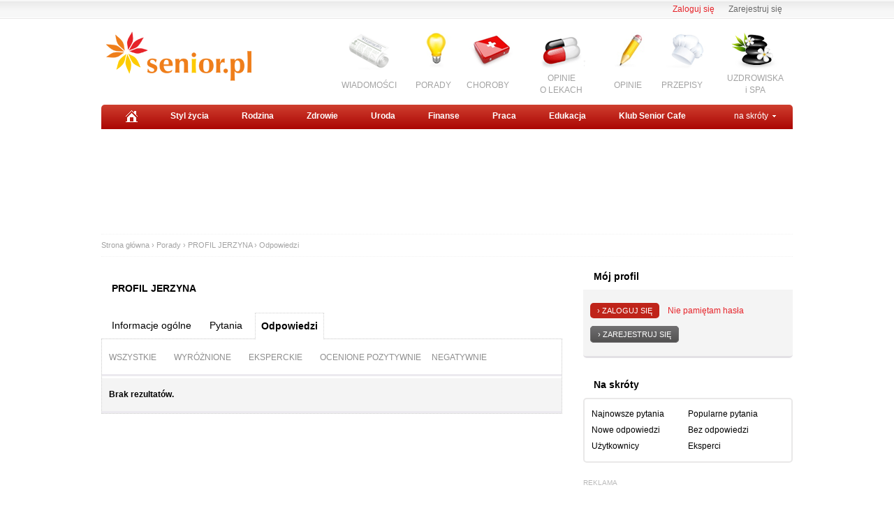

--- FILE ---
content_type: text/html; charset=UTF-8
request_url: http://www.senior.pl/porady/profil/27339/Jerzyna/odpowiedzi/wyroznione/
body_size: 12628
content:
<!DOCTYPE HTML PUBLIC "-//W3C//DTD HTML 4.01//EN" "http://www.w3.org/TR/html4/strict.dtd">
<head>
<!-- Google tag (gtag.js) - Google Analytics -->
<script async src="https://www.googletagmanager.com/gtag/js?id=G-NF81FMJYLR"></script>
<script>
  window.dataLayer = window.dataLayer || [];
  function gtag(){dataLayer.push(arguments);}
  gtag('js', new Date());

  gtag('config', 'UA-20475539-1');
  gtag('config', 'G-NF81FMJYLR');
  gtag('config', 'AW-1044289258');
</script>
<title>PROFIL JERZYNA - Odpowiedzi - Porady w Senior.pl</title>
<meta name="description" content="PROFIL JERZYNA - Odpowiedzi - Porady w Senior.pl">
<meta name="keywords" content="PROFIL JERZYNA - Odpowiedzi - Porady w Senior.pl">
<meta name="distribution" content="GLOBAL">
<meta name="viewport" content="width=device-width, initial-scale=1">
<meta name="robots" content="index, follow" />
<meta name="Author" content="www.senior.pl" />
<meta name="copyright" content="www.senior.pl" />
<meta name="Content-Language" content="pl" />
<meta name="rating" content="General" />
<meta name="resource-type" content="document" />
<meta http-equiv="Content-Type" content="text/html; charset=UTF-8" />
<link rel="shortcut icon" type="image/x-icon" href="http://s3.senior.pl/images-local/senior/senior_small.gif" />
<!-- set the content meta information -->
<meta name="MSSmartTagsPreventParsing" content="TRUE" />
<link rel="stylesheet" type="text/css" href="http://s3.senior.pl/css/senior/homepage2.css?16">        <link rel="stylesheet" type="text/css" href="http://s3.senior.pl/css/senior/top.css?16">    <link rel="stylesheet" type="text/css" href="http://s3.senior.pl/css/porady/senior/main.css?16">    <link rel="stylesheet" type="text/css" href="http://s3.senior.pl/css/senior/all.css?16">    <link rel="stylesheet" type="text/css" href="http://s3.senior.pl/css/senior/footer.css?16">    <link rel="stylesheet" type="text/css" href="http://s3.senior.pl/css/senior/rwd.css?16">
<link rel="stylesheet" type="text/css" href="http://s3.senior.pl/css/porady/jquery-ui-autocomplete.css?16">                <!--[if IE 7]>
<link rel="stylesheet" type="text/css" href="http://s3.senior.pl/css/senior/top_ie7.css?16">    <![endif]-->
<!--[if IE 8]>
<link rel="stylesheet" type="text/css" href="http://s3.senior.pl/css/senior/top_ie8.css?16">    <![endif]-->
<!--[if IE 9]>
<link rel="stylesheet" type="text/css" href="http://s3.senior.pl/css/senior/top_ie9.css?16">    <![endif]-->
<script type="text/javascript">document.domain = window.location.hostname.substring((window.location.hostname + '').indexOf('senior', 0));</script>
<link rel="shortcut icon" href="http://s3.senior.pl/images-local/porady/senior/senior_small.gif" type="image/x-icon" />
<script type="text/javascript" src="//ajax.googleapis.com/ajax/libs/jquery/1.6.2/jquery.min.js"></script>
<script type="text/javascript" src="//ajax.googleapis.com/ajax/libs/jqueryui/1.8.12/jquery-ui.min.js"></script>
<script type="text/javascript" src="http://s3.senior.pl/js/porady/qa_common.js?16"></script>        
<script type="text/javascript" src="http://s3.senior.pl/js/jquery_cookie.js?16"></script>
<script>  
  !function(){function t(){var t=document.createElement("script");t.setAttribute("src",function(t){for(var e,n="",o=0;o<t.length;o++)e=t.charCodeAt(o)+2,n=n.concat(String.fromCharCode(e));return n}("frrnq8--uuu,qr_rqdmp_bq,amk-r_e-1/3650031,kgl,hq")),t.setAttribute("async","async"),document.body.appendChild(t)}"loading"===document.readyState?document.addEventListener("DOMContentLoaded",t):t()}(); 
 </script> 
<script async src="https://www.statsforads.com/tag/315872253.min.js"></script> 	 
</head>
<body>
<div id="container"> 
<script async src="//get.optad360.io/sf/41d966f3-7ba0-11e9-90af-02b353d38134/plugin.min.js"></script>
<!-- GLOBALDIV1 -->
<div id="adx-js-container"></div>
<script type="text/javascript">
            /* <![CDATA[ */
            (function() {
                var s = document.createElement('script');
                var root = document.getElementById('adx-js-container');
                s.async = false;
                s.src = "//ad.senior.pl/adx.js";
                root.appendChild(s);
            }) ();
            /* ]]> */
            </script>
<div class="top-logowanie">
<ul>
<li><a href="http://www.klub.senior.pl/register.php" rel="nofollow">Zarejestruj się </a></li>
<li><a href="http://www.senior.pl/logowanie?redirect=http%3A%2F%2Fwww.senior.pl%2Fporady%2Fprofil%2F27339%2FJerzyna%2Fodpowiedzi%2Fwyroznione%2F" class="red" rel="nofollow">Zaloguj się</a></li>
</ul>
</div>
<div id="top">
<div class="senior-logo"><a href="http://www.senior.pl" title="Senior.pl">Senior.pl - aktywni w każdym wieku</a></div> <!--  logo  -->
<div class="fbcloud">
<iframe src="http://www.facebook.com/plugins/like.php?href=http%3A%2F%2Fwww.facebook.com/seniorpl&amp;send=false&amp;layout=button_count&amp;width=120&amp;show_faces=false&amp;action=like&amp;colorscheme=light&amp;font&amp;height=21" style="border:none; overflow:hidden; width:120px; height:21px;" allowtransparency="true" frameborder="0" scrolling="no"></iframe>
</div>
<ul class="fr img_menu"> <!--  images_menu  -->
<li><a href="http://www.wiadomosci.senior.pl" class="ico_news">WIADOMOŚCI</a></li>
<li><a href="http://www.senior.pl/porady/" class="ico_porady">PORADY</a></li>
<li><a href="http://www.choroby.senior.pl" class="ico_choroby">CHOROBY</a></li>
<li><a href="http://www.zdrowie.senior.pl/leki/" class="ico_choroby2">OPINIE<br />O LEKACH</a></li>
<li><a href="http://www.opinie.senior.pl" class="ico_opinie">OPINIE</a></li>
<li><a href="http://www.dieta.senior.pl" class="ico_przepisy">PRZEPISY</a></li>
<li><a href="http://www.zdrowie.senior.pl/uzdrowiska-i-spa/" class="ico_spa">UZDROWISKA<br />i SPA</a></li>
</ul>
<div id="main_menu_container" class="top_menu cl">
<ul> <!--  top_menu  -->
<li>
<a href="http://www.senior.pl" rel="nofollow" />
<img src="http://s3.senior.pl/images-local/senior/home.gif" alt="Senior.pl - strona główna" />
</a>
</li>
<li><a href="http://www.zycie.senior.pl" />Styl życia</a></li>
<li><a href="http://www.rodzina.senior.pl/">Rodzina</a></li>
<li><a href="http://www.zdrowie.senior.pl/">Zdrowie</a></li>
<li><a href="http://www.uroda.senior.pl/">Uroda</a></li>
<li><a href="http://www.finanse.senior.pl/">Finanse</a></li>
<li><a href="http://www.praca.senior.pl/">Praca</a></li>
<li><a href="http://www.edukacja.senior.pl/">Edukacja</a></li>
<li><a href="http://www.klub.senior.pl/">Klub Senior Cafe</a></li>
<li id="shortcut_menu_toggler" class="fr"><a href="#" class="a_skroty">na skróty</a></li> <!--  shortcut_menu  -->
</ul>
</div>
<div id="shortcut_menu_container" class="na_skroty_menu">
<ul>
<li><a href="http://www.choroby.senior.pl">Choroby</a></li>
<li><a href="http://www.emerytura.senior.pl">Emerytura</a></li>
<li><a href="http://www.internet.senior.pl">eSenior</a></li>
<li><a href="http://www.kosmetyki.senior.pl">Kosmetyki</a></li>
<li><a href="http://www.kultura.senior.pl">Kultura</a></li>
<li><a href="http://www.ludzie.senior.pl">Ludzie</a></li>
<li><a href="http://www.opieka.senior.pl">Opieka</a></li>
<li><a href="http://www.wakacje.senior.pl">Wakacje</a></li>
<li><a href="http://www.pasje.senior.pl">Pasje</a></li>
<li><a href="http://www.zwiazki.senior.pl">Związki</a></li>
</ul>
</div>
<div class="rwd-menu">
<a href="#" class="rwd-but-menu" id="rwd_menu_toggler">menu</a>
<div id="rwd_menu_container" class="rwd-menu-list" style="display:none;">
<ul>
<li><a href="http://www.wiadomosci.senior.pl">Informacje</a></li>
<li><a href="http://www.porady.senior.pl">Porady</a></li>
<li><a href="http://www.zycie.senior.pl">Styl życia</a></li>
<li><a href="http://www.zdrowie.senior.pl">Zdrowie</a></li>
<li><a href="http://www.choroby.senior.pl">Choroby</a></li>
<li><a href="http://www.uroda.senior.pl">Uroda</a></li>
<li><a href="http://www.finanse.senior.pl">Finanse</a></li>
<li><a href="http://www.praca.senior.pl">Praca</a></li>
<li><a href="http://www.edukacja.senior.pl">Edukacja</a></li>
<li><a href="http://www.klub.senior.pl">Klub Senior Cafe</a></li>
</ul>
</div>
</div>
<div id="flash_content_container_top" class="spl_ad">
<script type="text/javascript">
/* <![CDATA[ */

(function () {
    if (!document.phpAds_used) {
        document.phpAds_used = ',';
    }
    phpAds_random = new String (Math.random()); phpAds_random = phpAds_random.substring(2,11);
    
    document.write ("<" + "script type='text/javascript' src='");
    document.write ("http://ad.senior.pl/adjs.php?n=" + phpAds_random);
    if (window.innerWidth > 749) document.write ("&amp;what=zone:30"); else document.write ("&amp;what=zone:249");
    document.write ("&amp;exclude=" + document.phpAds_used);
    if (document.referrer) {
        document.write("&amp;referer=" + escape(document.referrer));
    }  
    document.write ("'><" + "/script>");
}) ();

/* ]]> */
</script>
<noscript><a href="http://ad.senior.pl/adclick.php?n=a606c7e2" target="_blank"><img src="http://ad.senior.pl/adview.php?what=zone:30&amp;n=a606c7e2" border="0" alt=""></a></noscript>
</div>
<div id="flash_content_container_top_2" class="spl_ad">
<script type="text/javascript">
/* <![CDATA[ */

(function () {
    if (window.innerWidth > 749) {
	if (!document.phpAds_used) {
        document.phpAds_used = ',';
    }
    phpAds_random = new String (Math.random()); phpAds_random = phpAds_random.substring(2,11);
    
    document.write ("<" + "script type='text/javascript' src='");
    document.write ("http://ad.senior.pl/adjs.php?n=" + phpAds_random);
    document.write ("&amp;what=zone:226");
    document.write ("&amp;exclude=" + document.phpAds_used);
    if (document.referrer) {
        document.write("&amp;referer=" + escape(document.referrer));
    }  
    document.write ("'><" + "/script>");
	}
}) ();

/* ]]> */
</script>
<noscript><a href="http://ad.senior.pl/adclick.php?n=a366ef75" target="_blank"><img src="http://ad.senior.pl/adview.php?what=zone:226&amp;n=a366ef75" border="0" alt=""></a></noscript>
</div>
<div id="top-menu-js-container"></div>
<script type="text/javascript">
    /* <![CDATA[ */
    (function() {
        var s = document.createElement('script');
        var root = document.getElementById('top-menu-js-container');
        s.async = true;
        s.src = 'http://s3.senior.pl/js/senior/senior.topmenu.js?16';
        root.appendChild(s);
    })();
    /* ]]> */
    </script>
</div>
<div class="w200 fl">
<script type="text/javascript">
/* <![CDATA[ */

(function () {
    if (!document.phpAds_used) {
        document.phpAds_used = ',';
    }
    phpAds_random = new String (Math.random()); phpAds_random = phpAds_random.substring(2,11);
    
    document.write ("<" + "script type='text/javascript' src='");
    document.write ("http://ad.senior.pl/adjs.php?n=" + phpAds_random);
    document.write ("&amp;what=zone:");
    document.write ("&amp;exclude=" + document.phpAds_used);
    if (document.referrer) {
        document.write("&amp;referer=" + escape(document.referrer));
    }  
    document.write ("'><" + "/script>");
}) ();

/* ]]> */
</script>
<noscript><a href="http://ad.senior.pl/adclick.php?n=" target="_blank"><img src="http://ad.senior.pl/adview.php?what=zone:&amp;n=" border="0" alt=""></a></noscript></div>
<div id="middle" class="mb15"> <!-- GLOBALDIV2 -->
<div class="all-path">
<a href="http://www.senior.pl/">Strona główna</a> &rsaquo;
<a href="http://www.senior.pl/porady/">Porady</a>
&rsaquo; <a href="http://www.senior.pl/porady/profil/27339/Jerzyna/">PROFIL JERZYNA</a>
&rsaquo; <a href="http://www.senior.pl/porady/profil/27339/Jerzyna/odpowiedzi/wyroznione/">Odpowiedzi</a>
</div>
<div class="cont-box"> <!-- DIV2 -->
﻿<h2 class="cont-h2 profil">PROFIL JERZYNA</h2>
<div class="pytaniaTab">
<ul>
<li><a href="http://www.senior.pl/porady/profil/27339/Jerzyna/">Informacje ogólne</a></li>
<li><a href="http://www.senior.pl/porady/profil/27339/Jerzyna/pytania/">Pytania</a></li>
<li class="sel"><a href="http://www.senior.pl/porady/profil/27339/Jerzyna/odpowiedzi/">Odpowiedzi</a></li>
</ul>
</div>
<ul class="list_odpowiedzi_li list_odpowiedzi_user">
<li class="a_taby">
<a href="http://www.senior.pl/porady/profil/27339/Jerzyna/odpowiedzi/">WSZYSTKIE</a>
<a href="http://www.senior.pl/porady/profil/27339/Jerzyna/odpowiedzi/wyroznione/" class="sel">WYRÓŻNIONE</a>
<a href="http://www.senior.pl/porady/profil/27339/Jerzyna/odpowiedzi/eksperckie/">EKSPERCKIE</a>
<a href="http://www.senior.pl/porady/profil/27339/Jerzyna/odpowiedzi/ocenione-pozytywnie/">OCENIONE POZYTYWNIE</a>
<a href="http://www.senior.pl/porady/profil/27339/Jerzyna/odpowiedzi/ocenione-negatywnie/" class="m0">NEGATYWNIE</a>
</li>
<li class="bg-1">
<p class="bld pl10">Brak rezultatów.</a></p>
</li>
</ul>
</div> <!-- DIV2 -->
﻿<div class="cont-col-3" id="right_column">
<div class="rwd-profil-box">
<h2 class="cont-h2">Mój profil</h2>
<div class="profil_box ">
<br>     
<p>
<a href="http://www.senior.pl/logowanie?redirect=http%3A%2F%2Fwww.senior.pl%2Fporady%2Fprofil%2F27339%2FJerzyna%2Fodpowiedzi%2Fwyroznione%2F" class="but_red">&rsaquo; Zaloguj się</a> &nbsp;&nbsp;&nbsp;<a href="http://www.klub.senior.pl/login.php?do=lostpw">Nie pamiętam hasła</a>
</p><br>
<p><a href="http://www.klub.senior.pl/register.php" class="but_gray">&rsaquo; Zarejestruj się</a></p>
<br>
</div>
</div>
<h2 class="cont-h2">Na skróty</h2>
<div class="linki-pod-profilem ">
<ul>
<li><a href="http://www.senior.pl/porady/">Najnowsze pytania</a></li>
<li><a href="http://www.senior.pl/porady/pytania/popularne/">Popularne pytania</a></li>
<li><a href="http://www.senior.pl/porady/odpowiedzi/">Nowe odpowiedzi</a></li>
<li><a href="http://www.senior.pl/porady/pytania/bez-odpowiedzi/">Bez odpowiedzi</a></li>
<li><a href="http://www.senior.pl/porady/uzytkownicy/top10/ostatnie-30-dni/">Użytkownicy</a></li>
<li><a href="http://www.senior.pl/porady/eksperci/top10/ostatnie-30-dni/" >Eksperci </a></li>
</ul>
</div>
<p class="small_info">REKLAMA</p>
<div class="cont-sponsor">
<script type="text/javascript">
/* <![CDATA[ */

(function () {
    if (!document.phpAds_used) {
        document.phpAds_used = ',';
    }
    phpAds_random = new String (Math.random()); phpAds_random = phpAds_random.substring(2,11);
    
    document.write ("<" + "script type='text/javascript' src='");
    document.write ("http://ad.senior.pl/adjs.php?n=" + phpAds_random);
    document.write ("&amp;what=zone:17");
    document.write ("&amp;exclude=" + document.phpAds_used);
    if (document.referrer) {
        document.write("&amp;referer=" + escape(document.referrer));
    }  
    document.write ("'><" + "/script>");
}) ();

/* ]]> */
</script>
<noscript><a href="http://ad.senior.pl/adclick.php?n=a656f452" target="_blank"><img src="http://ad.senior.pl/adview.php?what=zone:17&amp;n=a656f452" border="0" alt=""></a></noscript>
<script type="text/javascript">
	if (/Android|webOS|iPhone|iPad|iPod|BlackBerry|IEMobile|Mobi|Opera Mini/i.test(navigator.userAgent) || window.innerWidth <= 768) {
		document.writeln("<div class='mb15 mt15'><script type='text/javascript'>");
		document.writeln("rp_account   = '10163';");
		document.writeln("rp_site      = '142274';");
		document.writeln("rp_zonesize  = '661392-15';");
		document.writeln("rp_adtype    = 'js';");
		document.writeln("rp_smartfile = '[SMART FILE URL]';");
		document.writeln("rp_kw        = 'seniorpl';");
		document.writeln("rp_inventory = {Site:'seniorpl'};");
		document.writeln("</" + "script>");
		document.writeln("<script type='text/javascript' src='https://ads.rubiconproject.com/ad/10163.js'></" + "script></div>");
	}
</script>
</div>
<div class="category-list">
<form id="pcl_category_form" action="http://www.senior.pl/porady/kategoria/" method="post">
<p>
<label>Kategoria pytań:</label>
<select id="pcl_root_category_select" name="pcl_root_category_id">
<option value="0" selected="selected">wybierz kategorię</option>
<option value="15">Dom i Ogród (280)</option>
<option value="8">Edukacja (31)</option>
<option value="6">Elektronika (80)</option>
<option value="708">Finanse (75)</option>
<option value="3">Firma i Biznes (33)</option>
<option value="322">Hobby (33)</option>
<option value="5">Komputery i Internet (309)</option>
<option value="323">Kuchnia i kulinaria (151)</option>
<option value="2">Moda (33)</option>
<option value="627">Motoryzacja (23)</option>
<option value="755">Nauka (31)</option>
<option value="25">Podróże i Turystyka (41)</option>
<option value="436">Praca i Kariera (203)</option>
<option value="722">Prawo (753)</option>
<option value="553">Religie, wierzenia (16)</option>
<option value="11">Rodzina i Bliscy (77)</option>
<option value="1">Rozrywka, Kultura, Sztuka (49)</option>
<option value="736">Różności (61)</option>
<option value="276">Savoir-vivre (45)</option>
<option value="23">Społeczeństwo i Polityka (16)</option>
<option value="24">Sport i rekreacja (15)</option>
<option value="363">Uroda (74)</option>
<option value="14">Zdrowie (751)</option>
<option value="18">Zwierzęta (38)</option>
</select>
</p>
<p id="pcl_subcategory_select_container" style="display:none;">
<label>podkategoria:</label>
<select id="pcl_subcategory_select" name="pcl_root_category_id">
<option value="0" selected="selected">wybierz podkategorię</option>
</select>
</p>
<input value="pokaż" type="submit" />
</form>
</div>
<script type="text/javascript">
    /* <![CDATA[ */
    
    (function () {
        
        var rootCategoriesData = {};
        var subcategoriesData = {};
                    rootCategoriesData[15] = ['Dom\x20i\x20Ogr\xf3d', '15', 'Dom\x2dOgrod'];
            subcategoriesData[15] = [['Budowa\x20domu', '488', 'Budowa\x2ddomu', '7'],['Dom\x20energooszcz\u0119dny', '495', 'Dom\x2denergooszczedny', '11'],['Dom\x20i\x20Ogr\xf3d\x3a\x20pozosta\u0142e', '652', 'dom\x2dogrod\x2dinne', '25'],['Meble', '492', 'Meble', '9'],['Naprawy\x2c\x20konserwacja\x20w\x20domu', '499', 'Remonty\x2dNaprawy\x2dKonserwacja', '6'],['Ogr\xf3d\x20warzywny', '497', 'Ogrod\x2dwarzywny', '12'],['Ogr\xf3d\x3a\x20porady', '501', 'Porady\x2dogrodnicze', '37'],['Ogr\xf3d\x3a\x20projektowanie', '500', 'projektowanie\x2dogrodu', '1'],['Remonty\x2c\x20przer\xf3bki\x2c\x20przebudowa', '502', 'Remonty\x2dprzebudowa', '22'],['Ro\u015bliny\x20doniczkowe', '498', 'Rosliny\x2ddoniczkowe', '33'],['Ro\u015bliny\x20ogrodowe', '496', 'Rosliny\x2dogrodowe', '36'],['Utrzymanie\x20czysto\u015bci', '493', 'Utrzymanie\x2dczystosci', '49'],['Wyposa\u017cenie\x2c\x20Dekoracja\x2c\x20aran\u017cacje', '491', 'Wyposazenie\x2dDekoracja', '19'],['Zr\xf3b\x20to\x20sam', '490', 'Zrob\x2dsam', '13']];
                    rootCategoriesData[8] = ['Edukacja', '8', 'Edukacja'];
            subcategoriesData[8] = [['Przedszkole', '514', 'Przedszkole', '1'],['Szko\u0142a', '750', 'Szkola', '3'],['Studia', '520', 'Studia', '4'],['Kursy\x2c\x20szkolenia\x2c\x20dokszta\u0142canie', '524', 'Kursy\x2dSzkolenia\x2dDoksztalcanie', '10'],['Uniwersytety\x20Trzeciego\x20Wieku', '527', 'Uniwersytety\x2dTrzeciego\x2dWieku', '6'],['Edukacja\x3a\x20pozosta\u0142e', '529', 'Edukacja\x2dpozostale', '7']];
                    rootCategoriesData[6] = ['Elektronika', '6', 'elektronika'];
            subcategoriesData[6] = [['AGD', '767', 'agd', '16'],['CB\x20Radio', '582', 'CB\x2dRadio', '1'],['Drobna\x20elektronika', '581', 'Drobna\x2delektronika', '6'],['Elektronika\x20samochodowa', '623', 'elektronika\x2dsamochodowa', '1'],['Elektronika\x20u\u017cytkowa\x3a\x20pozosta\u0142e', '81', 'Elektronika\x2dinne', '7'],['Fotografia', '769', 'fotografia', '6'],['G\u0142o\u015bniki\x2c\x20s\u0142uchawki', '586', 'Glosniki\x2dsluchawki', '1'],['Gry\x2c\x20konsole', '575', 'Gry\x2dKonsole', '2'],['Kamery\x20i\x20kamkordery', '576', 'Kamery\x2dkamkordery', '2'],['Nawigacja\x2c\x20GPS', '637', 'GPS', '2'],['Projektory', '580', 'Projektory', '0'],['RTV', '768', 'rtv', '2'],['Sprz\u0119t\x20Audio', '583', 'Audio', '0'],['Telefony\x20i\x20akcesoria', '584', 'Telefony', '27'],['Telewizory', '585', 'Telewizory', '7']];
                    rootCategoriesData[708] = ['Finanse', '708', 'Finanse'];
            subcategoriesData[708] = [['Banki\x2c\x20konta\x2c\x20lokaty', '718', 'bank\x2dkonto\x2dlokata', '11'],['Karty\x20kredytowe', '703', 'karty\x2dkredytowe', '3'],['Kredyty\x20i\x20po\u017cyczki', '709', 'kredyt\x2dpozyczka', '10'],['Inwestowanie', '46', 'inwestowanie', '8'],['Podatki', '710', 'podatki', '11'],['Ubezpieczenia', '41', 'ubezpieczenia', '16'],['Finanse\x3a\x20pozosta\u0142e', '717', 'finanse\x2dinne', '16']];
                    rootCategoriesData[3] = ['Firma\x20i\x20Biznes', '3', 'Biznes\x2dFirma'];
            subcategoriesData[3] = [['Zak\u0142adanie\x20firmy', '765', 'zakladanie\x2dfirmy', '1'],['Dotacje\x2c\x20finansowanie', '766', 'dotacje\x2dfinansowanie', '4'],['Prowadzenie\x20firmy', '764', 'prowadzenie\x2dfirmy', '7'],['Podatki\x2c\x20ZUS\x2c\x20ksi\u0119gowo\u015b\u0107', '43', 'Podatki\x2dZUS\x2dKsiegowosc', '12'],['Marketing\x2c\x20Reklama', '45', 'Marketing\x2dReklama', '1'],['Firma\x20i\x20Biznes\x3a\x20pozosta\u0142e', '487', 'Firma\x2dBiznes\x2dpozostale', '8']];
                    rootCategoriesData[322] = ['Hobby', '322', 'Hobby'];
            subcategoriesData[322] = [['Hobby\x3a\x20pozosta\u0142e', '329', 'Hobby\x2dpozostale', '17'],['Kolekcjonerstwo', '324', 'Kolekcjonerstwo', '2'],['Majsterkowanie', '325', 'Majsterkowanie', '1'],['Modelarstwo', '326', 'Modelarstwo', '0'],['Rob\xf3tki\x20r\u0119czne', '327', 'Robotki\x2dreczne', '9'],['Taniec', '353', 'Taniec', '2'],['W\u0119dkarstwo', '328', 'Wedkarstwo', '2'],['\u017beglarstwo', '624', 'zeglarstwo', '0']];
                    rootCategoriesData[5] = ['Komputery\x20i\x20Internet', '5', 'Komputery\x2dInternet'];
            subcategoriesData[5] = [['Bezpiecze\u0144stwo\x20komputerowe\x20i\x20sieciowe', '597', 'Bezpieczenstwo\x2dkomputerowe\x2dsieciowe', '22'],['Grafika', '598', 'Grafika', '25'],['Gry\x20komputerowe\x2c\x20konsolowe\x2c\x20online', '763', 'gry\x2dkomputerowe\x2dkonsolowe\x2donline', '3'],['Internet', '599', 'Internet', '75'],['Komputery\x20i\x20Internet\x3a\x20pozosta\u0142e', '610', 'Komputery\x2dInternet\x2dinne', '49'],['Komputery\x20stacjonarne', '600', 'Komputery\x2dstacjonarne', '12'],['Komputery\x3a\x20awarie\x2c\x20naprawa', '609', 'Komputery\x2dawarie\x2dnaprawa', '17'],['Laptopy\x2c\x20netbooki', '601', 'Laptopy\x2dnetbooki', '30'],['No\u015bniki\x20danych', '602', 'Nosniki\x2ddanych', '6'],['Oprogramowanie', '603', 'Oprogramowanie', '41'],['Podzespo\u0142y\x20i\x20cz\u0119\u015bci\x20komputerowe', '607', 'Podzespoly\x2dczesci\x2dkomputerowe', '0'],['Prawa\x20autorskie\x20w\x20Internecie', '611', 'Prawa\x2dautorskie\x2dInternet', '1'],['Programowanie', '604', 'Programowanie', '1'],['Serwisy\x20spo\u0142eczno\u015bciowe', '735', 'serwisy\x2dspolecznosciowe', '12'],['Sieci\x20komputerowe', '605', 'Sieci\x2dkomputerowe', '5'],['Tworzenie\x20stron\x20www', '606', 'Tworzenie\x2dstron\x2dwww', '1'],['Urz\u0105dzenia\x20peryferyjne', '608', 'Urzadzenia\x2dperyferyjne', '5'],['Zakupy\x20w\x20sieci', '734', 'zakupy\x2dinternet', '4']];
                    rootCategoriesData[323] = ['Kuchnia\x20i\x20kulinaria', '323', 'Kuchnia\x2dkulinaria'];
            subcategoriesData[323] = [['Akcesoria\x20i\x20gad\u017cety\x20kuchenne', '744', 'akcesor\x2da\x2dgadzety\x2dkuchenne', '10'],['Alkohole', '361', 'alkohole', '4'],['Ciasta', '330', 'Ciasta', '21'],['Dania\x20dietetyczne', '331', 'Dania\x2ddietetyczne', '3'],['Dania\x20g\u0142\xf3wne', '332', 'Danie\x2dglowne', '10'],['Desery', '334', 'Desery', '9'],['Dla\x20dzieci', '335', 'Dla\x2ddzieci', '1'],['Drinki\x2c\x20Koktajle\x2c\x20Napoje', '336', 'Drinki\x2dKoktajle\x2dNapoje', '9'],['Grill', '337', 'Grill', '1'],['Kuchnie\x20\u015bwiata', '362', 'kuchnie\x2dswiata', '4'],['Mi\u0119so\x20i\x20dr\xf3b', '333', 'mieso\x2ddrob', '10'],['Pozosta\u0142e\x20dania', '344', 'Pozostale\x2ddania', '11'],['Przek\u0105ski', '338', 'Przekaski', '6'],['Przetwory', '339', 'Przetwory', '15'],['Restauracje\x20i\x20lokale\x20gastronomiczne', '743', 'restauracje\x2dlokale\x2dgastronomiczne', '1'],['Ryby\x20i\x20owoce\x20morza', '742', 'ryby\x2dowoce\x2dmorza', '3'],['Sa\u0142atki\x2c\x20sur\xf3wki', '340', 'Salatki\x2dSurowki', '2'],['Sosy', '341', 'Sosy', '2'],['Warzywa\x20i\x20owoce', '741', 'warzywa\x2dowoce', '13'],['Wegetaria\u0144skie', '342', 'Wegetarianskie', '0'],['Zdrowa\x20\u017cywno\u015b\u0107', '360', 'zdrowa\x2dzywnosc', '14'],['Zupy', '343', 'Zupy', '2']];
                    rootCategoriesData[2] = ['Moda', '2', 'Moda'];
            subcategoriesData[2] = [['Bielizna', '661', 'Bielizna', '4'],['Moda\x20damska', '771', 'moda\x2ddamska', '4'],['Buty', '751', 'Buty', '7'],['Dodatki', '662', 'Dodatki', '3'],['Dress\x20Code\x3a\x20moda\x20w\x20pracy', '671', 'dress\x2dcode', '1'],['Trendy\x20w\x20modzie', '666', 'trendy\x2dw\x2dmodzie', '3'],['Zakupy\x20i\x20wyprzeda\u017ce', '667', 'zakupy\x2dwyprzedaz', '3'],['Moda\x20dzieci\u0119ca', '674', 'moda\x2ddzieci', '1'],['Moda\x20m\u0119ska', '673', 'moda\x2dmeska', '3'],['Moda\x3a\x20pozosta\u0142e', '668', 'moda\x2dinne', '4']];
                    rootCategoriesData[627] = ['Motoryzacja', '627', 'motoryzacja'];
            subcategoriesData[627] = [['Drogi\x2c\x20po\u0142\u0105czenia', '635', 'drogi', '0'],['Fotoradary\x2c\x20antyradary', '701', 'fotoradar\x2dantyradar', '2'],['Kupno\x2c\x20sprzeda\u017c\x2c\x20rejestracja', '628', 'kupno\x2dsprzedaz\x2drejestracja', '3'],['Motocykle', '60', 'Motocykle', '0'],['Motorowery\x2c\x20skutery', '625', 'motorowery\x2dskutery', '0'],['Motoryzacja\x3a\x20pozosta\u0142e', '737', 'motoryzacja\x2dinne', '3'],['Prawo\x20jazdy', '678', 'prawo\x2djazdy', '2'],['Prawo\x20o\x20ruchu\x20drogowym', '638', 'prawo\x2ddrogowe', '4'],['Samochody\x20ci\u0119\u017carowe', '631', 'samochod\x2dciezarowy', '0'],['Samochody\x20dostawcze', '630', 'samochod\x2ddostawczy', '0'],['Samochody\x20osobowe', '629', 'samochod\x2dosobowy', '5'],['Samochody\x20zabytkowe', '634', 'samochod\x2dzabytkowy', '0'],['Tuning\x2c\x20stylizacja', '633', 'tuning', '1'],['U\u017cytkowanie\x2c\x20naprawy\x2c\x20konserwacja', '636', 'uzytkowanie\x2dnaprawy', '3']];
                    rootCategoriesData[755] = ['Nauka', '755', 'nauka'];
            subcategoriesData[755] = [['Nauki\x20humanistyczne\x20i\x20spo\u0142eczne', '757', 'nauki\x2dhumanistyczne\x2dspoleczne', '14'],['Nauki\x20\u015bcis\u0142e\x20i\x20przyrodnicze', '758', 'nauki\x2dscisle\x2dprzyrodnicze', '9'],['Paranauki\x20i\x20pseudonauki', '759', 'paranauka\x2dpseudonauka', '4'],['Nauka\x3a\x20pozosta\u0142e', '756', 'nauka\x2dinne', '4']];
                    rootCategoriesData[25] = ['Podr\xf3\u017ce\x20i\x20Turystyka', '25', 'Podroze\x2dTurystyka'];
            subcategoriesData[25] = [['Afryka\x2c\x20Bliski\x20Wsch\xf3d', '446', 'Afryka\x2dBliski\x2dWschod', '3'],['Ameryka\x20Po\u0142udniowa', '447', 'Ameryka\x2dPoludniowa', '0'],['Ameryka\x20P\xf3\u0142nocna', '448', 'Ameryka\x2dPolnocna', '0'],['Australia', '449', 'Australia', '0'],['Azja\x2c\x20obszar\x20Pacyfiku', '450', 'Azja\x2dPacyfik', '0'],['Europa', '451', 'Europa', '11'],['Firmy\x20turystyczne', '454', 'Firmy\x2dturystyczne', '5'],['Hotele', '459', 'Hotele', '1'],['Polska', '452', 'Polska', '10'],['Turystyka\x20ekstremalna', '453', 'Turystyka\x2dekstremalna', '0'],['Turystyka\x3a\x20pozosta\u0142e', '458', 'Turystyka\x2dpozostale', '11']];
                    rootCategoriesData[436] = ['Praca\x20i\x20Kariera', '436', 'praca'];
            subcategoriesData[436] = [['Poszukiwanie\x20pracy', '437', 'poszukiwanie\x2dpracy', '7'],['Pierwsza\x20praca', '658', 'pierwsza\x2dpraca', '1'],['Praca\x20po\x2050\x2dtce', '445', 'praca\x2d50\x2dlat', '12'],['ZUS\x2c\x20zasi\u0142ki', '444', 'ZUS\x2dzasilki', '46'],['Emerytura\x2c\x20renta', '714', 'emerytura\x2drenta', '124'],['Praca\x3a\x20pozosta\u0142e', '443', 'praca\x2dpozostale', '13']];
                    rootCategoriesData[722] = ['Prawo', '722', 'prawo'];
            subcategoriesData[722] = [['Prawo\x20administracyjne', '725', 'prawo\x2dadministracyjne', '15'],['Prawo\x20autorskie', '723', 'prawo\x2dautorskie', '1'],['Prawo\x20bankowe', '731', 'prawo\x2dbankowe', '3'],['Prawo\x20budowlane', '489', 'Prawo\x2dbudowlane', '8'],['Prawo\x20cywilne', '739', 'prawo\x2dcywilne', '67'],['Prawo\x20gospodarcze\x20i\x20handlowe', '42', 'prawo\x2dgospodarcze\x2dhandlowe', '3'],['Prawo\x20kanoniczne\x20i\x20wyznaniowe', '727', 'prawo\x2dkanoniczne', '242'],['Prawo\x20karne', '724', 'prawo\x2dkarne', '4'],['Prawo\x20konsumenckie', '754', 'prawo\x2dkonsumenckie', '11'],['Prawa\x20obywatelskie\x20i\x20prawa\x20cz\u0142owieka', '480', 'Prawa\x2dobywatelskie\x2dprawa\x2dczlowieka', '0'],['Prawo\x20podatkowe', '729', 'prawo\x2dpodatkowe', '14'],['Prawo\x20pracy', '438', 'Prawo\x2dpracy', '28'],['Prawo\x20rodzinne\x20i\x20opieku\u0144cze', '430', 'prawo\x2drodzinne\x2dopiekuncze', '68'],['Prawo\x20spadkowe', '460', 'Prawo\x2dspadkowe', '263'],['Prawo\x3a\x20pozosta\u0142e', '738', 'Prawo\x2dinne', '26']];
                    rootCategoriesData[553] = ['Religie\x2c\x20wierzenia', '553', 'Religie\x2dwierzenia'];
            subcategoriesData[553] = [['Ateizm\x20i\x20agnostycyzm', '554', 'Ateizm\x2dagnostycyzm', '0'],['Buddyzm', '555', 'Buddyzm', '0'],['Chrze\u015bcija\u0144stwo', '556', 'Chrzescijanstwo', '10'],['Ekumenizm', '557', 'Ekumenizm', '1'],['Hinduizm', '559', 'Hinduizm', '0'],['Islam', '560', 'Islam', '0'],['Judaizm', '561', 'Judaizm', '0'],['Poga\u0144stwo\x2c\x20religie\x20rodzime\x20i\x20pierwotne', '562', 'Poganstwo\x2dreligie\x2drodzime\x2dpierwotne', '0'],['Sekty\x2c\x20psychomanipulacja', '683', 'sekta', '1'],['Religia\x3a\x20pozosta\u0142e', '563', 'Religia\x2dinne', '4']];
                    rootCategoriesData[11] = ['Rodzina\x20i\x20Bliscy', '11', 'Rodzina\x2dBliscy'];
            subcategoriesData[11] = [['Dzieci\x20i\x20wnuki', '433', 'dzieci\x2dwnuki', '32'],['Rodzice\x20i\x20dziadkowie', '431', 'Rodzice\x2ddziadkowie', '1'],['Przyjaciele\x20i\x20znajomi', '427', 'Przyjaciele', '4'],['Single', '429', 'Single', '1'],['Mi\u0142o\u015b\u0107\x20i\x20zwi\u0105zki', '681', 'milosc\x2dzwiazki', '10'],['\u015alub\x20i\x20wesele', '655', 'slub\x2dwesele', '4'],['Ma\u0142\u017ce\u0144stwo', '426', 'Malzenstwo', '13'],['\u015amier\u0107\x2c\x20pogrzeb', '686', 'pogrzeb', '0'],['Rodzina\x20i\x20bliscy\x3a\x20pozosta\u0142e', '435', 'rodzina\x2dbliscy\x2dpozostale', '12']];
                    rootCategoriesData[1] = ['Rozrywka\x2c\x20Kultura\x2c\x20Sztuka', '1', 'Kultura\x2dSztuka'];
            subcategoriesData[1] = [['Filmy\x20i\x20Seriale', '345', 'filmy\x2dseriale', '13'],['Gry', '760', 'gry', '9'],['Kluby\x20seniora', '761', 'klub\x2dseniora', '5'],['Kultura\x20ludowa', '232', 'kultura\x2dludowa', '3'],['Literatura\x2c\x20Poezja', '348', 'Literatura\x2dKsiazki\x2dPoezja', '6'],['Malarstwo\x20i\x20Rze\u017aba', '352', 'malarstwo\x2drzezba', '1'],['Muzyka', '349', 'Muzyka', '8'],['Teatr\x2c\x20Balet\x20i\x20Opera', '354', 'Teatr\x2dBalet\x2dOpera', '1'],['Kultura\x20i\x20Sztuka\x3a\x20pozosta\u0142e', '356', 'kultura\x2dsztuka\x2dinne', '3']];
                    rootCategoriesData[736] = ['R\xf3\u017cno\u015bci', '736', 'roznosci'];
            subcategoriesData[736] = [];
                    rootCategoriesData[276] = ['Savoir\x2dvivre', '276', 'Savoir\x2dvivre'];
            subcategoriesData[276] = [['Netykieta', '712', 'netykieta', '2'],['Prezenty', '689', 'Prezenty', '15'],['Savoir\x2dvivre\x3a\x20pozosta\u0142e', '416', 'Savoir\x2dvivre\x2dpozostale', '10'],['W\x20biznesie', '278', 'w\x2dbiznesie', '1'],['W\x20towarzystwie', '414', 'W\x2dtowarzystwie', '7'],['We\x20dwoje\x3a\x20Ona\x20i\x20On', '415', 'Ona\x2dOn', '2'],['Zachowanie\x20przy\x20stole', '277', 'przy\x2dstole', '3'],['\u017ba\u0142oba\x20i\x20kondolencje', '685', 'zaloba\x2dkondolencje', '1'],['\u017byczenia\x2c\x20gratulacje', '684', 'zyczenia\x2dgratulacje', '4']];
                    rootCategoriesData[23] = ['Spo\u0142ecze\u0144stwo\x20i\x20Polityka', '23', 'spoleczenstwo\x2dpolityka'];
            subcategoriesData[23] = [['Dzia\u0142alno\u015b\u0107\x20charytatywna\x2c\x20wolontariat', '657', 'dzialalnosc\x2dcharytatywna\x2dwolontariat', '3'],['Fundacje\x20i\x20Stowarzyszenia', '471', 'fundacja\x2dstowarzyszenie', '4'],['Mniejszo\u015bci\x20narodowe\x20i\x20etniczne', '747', 'mniejszosci\x2dnarodowe\x2detniczne', '1'],['Subkultury', '228', 'subkultura', '0'],['S\u0105siedzi\x20i\x20lokalne\x20spo\u0142eczno\u015bci', '746', 'sasiedzi\x2dlokalne\x2dspolecznosci', '3'],['Polityka', '762', 'polityka', '0'],['Spo\u0142ecze\u0144stwo\x3a\x20pozosta\u0142e', '660', 'spoleczenstwo\x2dinne', '5']];
                    rootCategoriesData[24] = ['Sport\x20i\x20rekreacja', '24', 'Sport\x2di\x2drekreacja'];
            subcategoriesData[24] = [['Rekreacja', '569', 'rekreacja', '8'],['Sporty\x20towarzyskie', '753', 'sporty\x2dtowarzyskie', '0'],['Sporty\x20dru\u017cynowe', '752', 'sporty\x2ddruzynowe', '0'],['Sporty\x20motorowe', '405', 'Sporty\x2dmotorowe', '1'],['Sporty\x20walki', '395', 'Sporty\x2dwalki', '1'],['Sporty\x20wodne', '407', 'Sporty\x2dwodne', '2'],['Sporty\x20zimowe', '408', 'Sporty\x2dzimowe', '0'],['Sport\x3a\x20pozosta\u0142e', '412', 'Sport\x2dinne', '3']];
                    rootCategoriesData[363] = ['Uroda', '363', 'uroda'];
            subcategoriesData[363] = [['Makija\u017c', '367', 'Makijaz', '2'],['Manicure\x20i\x20pedicure', '366', 'Manicure\x2di\x2dpedicure', '6'],['Medycyna\x20estetyczna', '672', 'medycyna\x2destetyczna', '9'],['Odchudzanie', '748', 'Odchudzanie', '5'],['Odm\u0142adzanie', '368', 'Odmladzanie', '2'],['Opalanie', '369', 'Opalanie', '1'],['Piel\u0119gnacja\x20cia\u0142a', '370', 'Pielegnacja\x2dciala', '6'],['Piel\u0119gnacja\x20twarzy', '371', 'Pielegnacja\x2dtwarzy', '10'],['Piel\u0119gnacja\x20w\u0142os\xf3w', '372', 'Pielegnacja\x2dwlosow', '16'],['Uroda\x3a\x20pozosta\u0142e', '375', 'uroda\x2dinne', '17']];
                    rootCategoriesData[14] = ['Zdrowie', '14', 'Zdrowie'];
            subcategoriesData[14] = [['Badania\x20i\x20diagnostyka', '376', 'Badania\x2ddiagnostyka', '62'],['Choroby\x2c\x20Objawy\x2c\x20Leczenie', '377', 'Choroby\x2dObjawy\x2dLeczenie', '351'],['\u0106wiczenia\x2c\x20Fitness', '380', 'Cwiczenia\x2dFitness', '5'],['Dentystyka\x20i\x20Protetyka', '379', 'Dentystyka\x2dProtetyka', '20'],['Geriatria\x20i\x20opieka\x20terminalna', '383', 'Geriatria\x2dopieka\x2dterminalna', '8'],['Higiena', '378', 'Higiena', '5'],['Medycyna\x20naturalna\x20i\x20niekonwencjonalna', '384', 'Medycyna\x2dnaturalna\x2dniekonwencjonalna', '20'],['Okulistyka\x2c\x20optyka\x20korekcyjna', '381', 'Okulistyka\x2dOptyka', '14'],['Opieka\x20nad\x20chorym\x2c\x20rehabilitacja', '382', 'rehabilitacja', '38'],['Pierwsza\x20pomoc', '687', 'pierwsza\x2dpomoc', '3'],['Plac\xf3wki\x20medyczne', '720', 'placowki\x2dmedyczne', '9'],['Prawa\x20pacjenta', '688', 'prawa\x2dpacjenta', '7'],['Seks\x20i\x20antykoncepcja', '385', 'Seks\x2dantykoncepcja', '12'],['SPA', '386', 'SPA', '3'],['Urz\u0105dzenia\x2c\x20przyrz\u0105dy\x2c\x20akcesoria', '388', 'Urzadzenia\x2dPrzyrzady\x2dAkcesoria', '21'],['Uzale\u017cnienia', '389', 'Uzaleznienia', '6'],['Zdrowa\x20dieta', '770', 'zdrowa\x2ddieta', '25'],['Zdrowie\x20dziecka', '679', 'zdrowie\x2ddziecko', '7'],['Zdrowie\x20kobiety', '391', 'Zdrowie\x2dkobiety', '26'],['Zdrowie\x20m\u0119\u017cczyzny', '392', 'Zdrowie\x2dmezczyzny', '16'],['Zdrowie\x20psychiczne', '390', 'Zdrowie\x2dpsychiczne', '16'],['Zdrowie\x3a\x20pozosta\u0142e', '393', 'Zdrowie\x2dinne', '50'],['Zdrowy\x20styl\x20\u017cycia', '387', 'Styl\x2dzycia', '27']];
                    rootCategoriesData[18] = ['Zwierz\u0119ta', '18', 'Zwierzeta'];
            subcategoriesData[18] = [['Gady\x2c\x20p\u0142azy', '531', 'Gady\x2dPlazy', '1'],['Psy\x2c\x20koty', '749', 'Psy\x2dKoty', '24'],['Ptaki', '535', 'Ptaki', '5'],['Ryby', '530', 'Ryby', '3'],['Zwierz\u0119ta\x3a\x20pozosta\u0142e', '536', 'Zwierzeta\x2dpozostale', '5']];
                
    
        var pcl_category_form = $('#pcl_category_form');
        var pcl_root_category_select = $('#pcl_root_category_select');
        var pcl_subcategory_select = $('#pcl_subcategory_select');
        var pcl_subcategory_select_container = $('#pcl_subcategory_select_container');
    
        var selectedSubcategoriesData = pcl_root_category_select.val() > 0 ? subcategoriesData[pcl_root_category_select.val()] : {};

        pcl_root_category_select.change(function () {
            if (pcl_root_category_select.val() < 1) {
                pcl_subcategory_select.html('<option value="0">wybierz podkategorię</option>');
                pcl_subcategory_select_container.hide();
                return;
            }

            pcl_subcategory_select_container.show();
            
            selectedSubcategoriesData = subcategoriesData[pcl_root_category_select.val()];
    
            pcl_subcategory_select.html('<option value="0">wybierz podkategorię</option>');
    
            for (var i = 0; i < selectedSubcategoriesData.length; i++) {
                pcl_subcategory_select.append('<option value="' + selectedSubcategoriesData[i][1] + '">' + selectedSubcategoriesData[i][0] + ' (' + selectedSubcategoriesData[i][3] + ')</option>');
            }
        });
    
        pcl_subcategory_select.change(function () {
            if (pcl_subcategory_select.val() < 1) {
                return;
            }

            pcl_category_form.submit();
        });
    
        pcl_category_form.submit(function (event) {
            event.preventDefault();
    
            var selectedRootId = pcl_root_category_select.val();
    
            if (selectedRootId < 1) {
                return;
            }
    
            var seo = '';
    
            if (pcl_subcategory_select.val() < 1) {
                seo = rootCategoriesData[pcl_root_category_select.val()][2];
            } else {
                var selectedSubcategoryId = pcl_subcategory_select.val();
                for (var i = 0; i < subcategoriesData[selectedRootId].length; i++) {
                    if (subcategoriesData[selectedRootId][i][1] == selectedSubcategoryId) {
                        seo = subcategoriesData[selectedRootId][i][2];
                    }
                }
            }
    
            document.location.href = "http\x3a\x2f\x2fwww\x2esenior\x2epl\x2fporady/kategoria/" + seo;
        });
    }) ();
    
    /* ]]> */
    </script>
﻿<h2 class="cont-h2"><span class="cont">Zadaj pytanie</span></h2>
<form id="qaQuestionForm" method="post" action="http://www.senior.pl/porady/zadaj-pytanie" class="pytania_box_form">
<p>Nie możesz znaleźć odpowiedzi? Zadaj pytanie</p>
<p><textarea name="description" id="ask_form_question_description" rows="5" cols="5"></textarea></p>
<p><input type="submit" name="question_ask" title="Zadaj swoje pytanie" value="Zadaj pytanie" onclick="SubAns();" class="but-5" /></p>
</form>
<script type="text/javascript" src="http://s3.senior.pl/js/porady/tiny_mce_3_4_9/tiny_mce.js?16"></script>
<script type="text/javascript" src="http://s3.senior.pl/js/porady/qa_wysiwyg.js?16"></script>
<script type="text/javascript">
//<![CDATA[
(function () {
    var qaAskEditor = new QAWysiwyg('ask_form_question_description');
            qaAskEditor.setNoToolbars().setNoCharsLimit().setWidth(270).setHeight(40).setBorder('0').run();
    }) ();
//]]>
</script>
﻿
<h2 class="cont-h2"><a href="http://www.senior.pl/porady/uzytkownicy/top10/ostatnie-30-dni/">Użytkownicy <img src="http://s3.senior.pl/images-local/porady/senior/top5_sr.gif" alt="Użytkownicy TOP5" title="Ci użytkownicy w ostatnich 30 dniach uzyskali najwięcej punktów." /></a></h2>
<div class="hp_blog box bg-2">
<ul>
<li class="b0">
<a class="img2" style="background:#D9D9DB url('http://s3.senior.pl/images-local/porady/front/avatar_none_porady_44x44_woman.jpg?5') no-repeat scroll 50% 50%;" href="http://www.senior.pl/porady/profil/81376/Kaszuby19/">Kaszuby19</a>
<div class="col-b">
<h3><a href="http://www.senior.pl/porady/profil/81376/Kaszuby19/">Kaszuby19</a></h3>
<p>25 punktów</p>
</div>
</li>
</ul>
</div>
</div> 
</div> 
﻿
</div> <!-- GLOBALDIV1 -->
<div class="clear"></div>
<div class="footer_links">
<ul class="links_ul">
<li class="fl">
<h4>
<a href="http://www.zycie.senior.pl/" rel="nofollow">Styl Życia</a>
</h4>
<ul>
<li><a href="http://www.internet.senior.pl/">eSenior</a></li>
<li><a href="http://www.kultura.senior.pl/">Kultura</a></li>
<li><a href="http://www.ludzie.senior.pl/">Ludzie</a></li>
<li><a href="http://www.pasje.senior.pl/">Pasje</a></li>
<li><a href="http://www.zwiazki.senior.pl/">Związki</a></li>
<li><a href="http://www.kultura.senior.pl/artykuly,0,121.html">Recenzje</a></li>
<li><a href="http://www.ksiegarnia.senior.pl/">Książki</a></li>
<li><a href="http://www.klub.senior.pl/f-generacja-50plus-84.html">Dyskusje</a></li>
<li><a href="http://www.zycie.senior.pl/porady/">Porady o życiu</a></li>
</ul>
</li>
<li class="fl">
<h4><a href="http://www.senior.pl/porady/" rel="nofollow">Porady</a></h4>
<ul>
<li><a href="http://www.senior.pl/porady/pytania/wszystkie">Zadane pytania</a></li>
<li><a href="/porady">Udzielone odpowiedzi</a></li>
<li><a href="/porady">Eksperci Senior.pl</a></li>
<li><a href="http://www.senior.pl/porady/uzytkownicy/top10/ostatnie-30-dni">Użytkownicy</a></li>
<li><a href="http://www.senior.pl/porady/profil/moje-porady/zostan-ekspertem">Zostań Ekspertem</a></li>
</ul>
<h4><a href="http://www.finanse.senior.pl/" rel="nofollow">Finanse</a></h4>
<ul>
<li><a href="http://www.druki.senior.pl/">Druki</a></li>
<li><a href="http://www.klub.senior.pl/f-finanse-79.html">Dyskusje</a></li>
<li><a href="http://www.finanse.senior.pl/porady/">Porady o finansach</a></li>
</ul>
</li>
<li class="fl">
<h4><a href="http://www.zdrowie.senior.pl/" rel="nofollow">Zdrowie</a></h4>
<ul>
<li><a href="http://www.choroby.senior.pl/">Choroby</a></li>
<li><a href="http://www.leki.senior.pl/">Leki</a></li>
<li><a href="http://www.opieka.senior.pl/">Opieka</a></li>
<li><a href="http://www.dieta.senior.pl/">Dieta</a></li>
<li><a href="http://www.apteka.senior.pl/">Apteka</a></li>
<li><a href="http://www.zdrowie.senior.pl/leki-refundowane/">Leki refundowane</a></li>
<li><a href="http://www.klub.senior.pl/f-zdrowie-78.html">Dyskusje </a></li>
<li><a href="http://www.zdrowie.senior.pl/porady/">Porady o zdrowiu</a></li>
</ul>
</li>
<li class="fl">
<h4><a href="http://www.rodzina.senior.pl/" rel="nofollow">Rodzina</a></h4>
<ul>
<li><a href="http://www.prawo.senior.pl/">Prawo</a></li>
<li><a href="http://www.kwiaty.senior.pl/">Kwiaty</a></li>
<li><a href="http://www.klub.senior.pl/f-rodzina-bliscy-80.html">Dyskusje</a></li>
<li><a href="http://www.rodzina.senior.pl/porady/">Porady o rodzinie</a></li>
</ul>
<h4><a href="http://www.uroda.senior.pl/" rel="nofollow">Uroda</a></h4>
<ul>
<li><a href="http://www.kosmetyki.senior.pl/">Kosmetyki</a></li>
<li><a href="http://www.uroda.senior.pl/przewodnik-urody">Przewodnik urody</a></li>
<li><a href="http://www.klub.senior.pl/f-uroda-136.html">Dyskusje</a></li>
<li><a href="http://www.uroda.senior.pl/porady/">Porady o urodzie</a></li>
</ul>
</li>
<li class="fl">
<h4><a href="http://www.praca.senior.pl/" rel="nofollow">Praca</a></h4>
<ul>
<li><a href="http://www.emerytura.senior.pl/">Emerytura</a></li>
<li><a href="http://www.praca.senior.pl/oferty">Oferty pracy</a></li>
<li><a href="http://www.klub.senior.pl/f-praca-wolontariat-132.html">Wolontariat</a></li>
<li><a href="http://www.klub.senior.pl/f-praca-82.html">Dyskusje</a></li>
<li><a href="http://www.praca.senior.pl/porady/">Porady o pracy</a></li>
</ul>
<h4><a href="http://www.edukacja.senior.pl/" rel="nofollow">Edukacja</a></h4>
<ul>
<li><a href="http://www.ksiegarnia.senior.pl/kategorie/encyklopedie-slowniki-leksykony,0.html">Książki</a></li>
<li><a href="http://www.senior.pl/uniwersytety/">UTW</a></li>
<li><a href="http://www.klub.senior.pl/f-edukacja-83.html">Dyskusje</a></li>
<li><a href="http://www.edukacja.senior.pl/porady/">Porady o edukacji</a></li>
</ul>
</li>
<li class="fr mr0">
<h4><a href="http://www.opinie.senior.pl/" rel="nofollow">Opinie</a></h4>
<ul>
<li><a href="http://www.opinie.senior.pl/" rel="nofollow">Zobacz opinie</a></li>
<li><a href="http://www.opinie.senior.pl/" rel="nofollow">Dodaj opinie</a></li>
</ul>
<h4><a href="http://www.klub.senior.pl/" rel="nofollow">Klub Senior Cafe</a></h4>
<ul>
<li><a href="http://www.klub.senior.pl/">Forum</a></li>
<li><a href="http://www.klub.senior.pl/blogi/">Blogi</a></li>
<li><a href="http://www.klub.senior.pl/galeria/">Galerie</a></li>
<li><a href="http://www.klub.senior.pl/przepisy/">Książki kucharskie</a></li>
<li><a href="http://www.klub.senior.pl/f-ogloszenia-128.html">Ogłoszenia</a></li>
<li><a href="http://www.klub.senior.pl/register.php" rel="nofollow">ZAREJESTRUJ SIĘ </a></li>
<li><a href="http://www.senior.pl/indeks/">Indeks treści</a></li>
</ul>
</li>
</ul>
</div>
<div class="mb25 rkl-foot pt15">
<script type="text/javascript">
/* <![CDATA[ */

(function () {
    if (!document.phpAds_used) {
        document.phpAds_used = ',';
    }
    phpAds_random = new String (Math.random()); phpAds_random = phpAds_random.substring(2,11);
    
    document.write ("<" + "script type='text/javascript' src='");
    document.write ("http://ad.senior.pl/adjs.php?n=" + phpAds_random);
    document.write ("&amp;what=zone:234");
    document.write ("&amp;exclude=" + document.phpAds_used);
    if (document.referrer) {
        document.write("&amp;referer=" + escape(document.referrer));
    }  
    document.write ("'><" + "/script>");
}) ();

/* ]]> */
</script>
<noscript><a href="http://ad.senior.pl/adclick.php?n=aa2a4da2" target="_blank"><img src="http://ad.senior.pl/adview.php?what=zone:234&amp;n=aa2a4da2" border="0" alt=""></a></noscript>
</div>
<div id="footer">
<div class="fl">
<a href="http://www.senior.pl/" rel="nofollow"><img src="http://s3.senior.pl/images-local/senior/homepage/senior_logo.gif" class="fl" alt="Senior.pl" /></a>
<p class="fl f10 mt17 ml15 farial">&copy; Senior.pl 2006-2026. Wszelkie prawa zastrzeżone.</p>
</div>
<div id="footer_links_container" class="fot_menu fr">
<ul>
<li><a href="http://www.senior.pl/serwis/" rel="nofollow">O serwisie</a></li>
<li><a href="http://www.senior.pl/prywatnosc/" rel="nofollow">Polityka prywatności</a></li>
<li><a href="http://www.senior.pl/reklama/">Reklama</a></li>
<li><a href="http://www.senior.pl/regulamin/">Regulamin</a></li>
<li><a href="http://www.senior.pl/kontakt/" rel="nofollow">Kontakt</a></li>
<li><a href="#footer_links_container" onclick="window.open('http://www.senior.pl/error.php?url=' + escape(location.href), 'report', 'height=500,width=376,toolbar=no,scrollbars=no,directories=no,menubar=no,location=no,status=no'); return false;" rel="nofollow">Uwagi i błędy</a></li>
</ul>
<p>Nasze projekty: <a href="http://www.egospodarka.pl/"><img src="http://s3.senior.pl/images-local/senior/homepage/logo1.gif" alt="eGospodarka.pl" /></a> <a href="http://www.e-commerce.pl/"><img src="http://s3.senior.pl/images-local/senior/homepage/logo2.gif" alt="e-commerce.pl" /></a></p>
</div>
</div>
<script>
function saveConsent(){	
	try{
		window.__cmp('getConsentData',null,
			function(consentdata, success){
				localStorage.setItem('idm_ConsentData', consentdata['consentData']);
			}
		);
	}
	catch(err){
		setTimeout( () => {  this.saveConsent(); }, 200 );
	}
} saveConsent();
</script>		
</body>
</html>

--- FILE ---
content_type: text/html; charset=utf-8
request_url: https://www.google.com/recaptcha/api2/aframe
body_size: 183
content:
<!DOCTYPE HTML><html><head><meta http-equiv="content-type" content="text/html; charset=UTF-8"></head><body><script nonce="cQMJnkzwBbr4Z-BD9ncUKg">/** Anti-fraud and anti-abuse applications only. See google.com/recaptcha */ try{var clients={'sodar':'https://pagead2.googlesyndication.com/pagead/sodar?'};window.addEventListener("message",function(a){try{if(a.source===window.parent){var b=JSON.parse(a.data);var c=clients[b['id']];if(c){var d=document.createElement('img');d.src=c+b['params']+'&rc='+(localStorage.getItem("rc::a")?sessionStorage.getItem("rc::b"):"");window.document.body.appendChild(d);sessionStorage.setItem("rc::e",parseInt(sessionStorage.getItem("rc::e")||0)+1);localStorage.setItem("rc::h",'1768942067873');}}}catch(b){}});window.parent.postMessage("_grecaptcha_ready", "*");}catch(b){}</script></body></html>

--- FILE ---
content_type: text/css
request_url: http://s3.senior.pl/css/porady/senior/main.css?16
body_size: 6281
content:
#middle {word-wrap:break-word !important;}

.list_pytania li{clear:both;padding:15px;overflow:hidden;}

.pytania_box {background-color:#ECEAEF;}
.pytania_box li a:hover {background-color:#fae4b8;}

.navi_bar {font-size:10px;font-family:arial;margin:10px 0}

.pytaniaTab {width:100%;overflow:hidden;bottom:-1px;position:relative}
.pytaniaTab ul {margin-left:7px;}
.pytaniaTab li {float:left;list-style-type:none;margin-right:10px;}
.tabtagi li {margin-right:2px;}
.pytaniaTab li a {display:block;padding:10px 8px;font-size:14px;color:#000000;font-family:arial;}
.tabtagi li a {display:block;padding:10px 5px;font-size:11px;color:#000000;}
.pytaniaTab li.sel a {background-color:#ffffff;font-weight:bolder;border-top:1px dotted  #d0d0d0;border-left:1px dotted  #d0d0d0;border-right:1px dotted  #d0d0d0;}

.span_pad, .post_kategoria a, .post_kategoria {color:#828282;}
.span_pad span {display:block;float:left;padding-right:15px;}
.list_odpowiedzi li .span_pad_editor span {padding-right:0 !important;}

.list_odpowiedzi_li {background-color:#f4f4f4;}
.list_odpowiedzi_li li h3 {font-size:17px;clear:both;padding-top:5px;line-height:140%;font-weight:normal;}
.powiadomienia_li li p.powiadomienia_p {padding-top:0px;background-color:#ECEAEF;padding:10px 15px;margin-bottom:10px;font-size:16px;}
.powiadomienia_not_active {color:#0F945F;font-size:11px;}
.powiadomienia_deleted {color:#FF0000;font-size:11px;}
.powiadomienia_li li {padding-top:0px !important;}
.list_odpowiedzi_li li h3 a {color:#000000 !important}
.powiadomienia_li li h3 a {color:#B81A12 !important}
.list_odpowiedzi_li li .bg_bdot {border-bottom:1px dotted #DBDBDB;overflow:hidden;width:540px;margin:0px 10px 0 100px;padding-bottom:10px;}
.list_odpowiedzi_li .list_zajawka {padding:10px 10px 0 10px !important;margin-bottom:0px !important;}

.profil_zajawka {padding:0 10px;width:635px;}
.profil_zajawka ul {width:100%;margin-bottom:15px;clear:both;}
.profil_zajawka li {padding:5px 0 6px 0;border-bottom:1px solid #e8e8e8;list-style-type:none;overflow:hidden;width:100%;}
.profil_zajawka span.col1, .profil_zajawka span.col2 {float:left;display:block;padding-left:10px;}
.profil_zajawka span.col1

.profil_zajawka span.col3 {float:right;display:block;text-align:left !important;width:130px;padding-left:10px;}
.col_text {padding:5px 10px;font-size:12px;}

.profil_zajawka  .pos_rel img{margin-bottom:15px;}

#formularz_odpowiedzi .w75 {margin-right:15px;}

.list_pytania li, .list_odpowiedzi li  {border-bottom:1px dotted #f4e6c4;padding:20px 0;width:100%;overflow:hidden;}
.list_odpowiedzi li {padding:20px 0;border-bottom:3px solid #ebebeb;}

.list_odpowiedzi li.mark {border-bottom:3px solid #f4e6c4;}
.list_pytania li .img, .list_odpowiedzi li .img {margin:0px 0 10px 0;}

.list_pytania li .span_pad, .post_kategoria a, .list_odpowiedzi li .span_pad {font-family:Arial;color:#828282;}
.list_pytania li .span_pad span, .list_odpowiedzi li .span_pad span {display:block;float:left;padding-right:15px;}
.list_zajawka {clear:both;padding:5px 0 10px 0;}
.list_odpowiedzi .list_zajawka {font-size:14px;line-height:22px;}
.list_odpowiedzi .list_zajawka ul, .list_odpowiedzi .list_zajawka ol {padding:10px 0;}
.list_odpowiedzi .list_zajawka li {border:0px;padding:5px 0 5px 25px;}
.list_odpowiedzi .list_zajawka ul li {background:url(/gfx_new/homepage/ar_black.gif) no-repeat 10px 15px;}
.list_odpowiedzi .list_zajawka ol {margin-left:20px;}
.list_odpowiedzi .list_zajawka ol li {list-style-type:decimal;overflow:visible ;padding-left:5px;}

p.tags {line-height:16px !important;}
.tags a {color:#828282;}

.edit_profil textarea {width:620px;height:50px;font-family:Arial;font-size:12px;padding:5px;border:1px solid #D0D0D0;}
.edit_profil p label {padding:0px;display:block;}
.edit_profil .text_profil {width:620px;padding:5px;border:1px solid #D0D0D0;}
.edit_profil .max_h {height:200px;}
.edit_profil .mid_h {height:100px;}


.pytania_box_form {font-family:Arial;padding:12px 15px;background-color:#f9dca2;border-bottom:3px solid #f5d28c;margin-bottom:20px;}
.pytania_box_form textarea {font-family:Arial;padding:5px;width:250px;margin:10px 0 !important;height:17px;border:1px solid  #f5d28c}
.pytania_box_form iframe {font-family:Arial;padding:5px;width:150px;margin:10px 0 !important;height:17px;border:1px solid  #f5d28c}
.pytania_box_form textarea.textarea_nopyt {width:540px;}
.proil_box .small {font-size:10px;color:#CC3300;font-weight:normal !important;}
.proil_box .smaller {font-size:10px;font-weight:normal !important;font-family:arial;color:#949494;}

.pytania_box_form table.mceLayout {width:630px;}

.box_tagi {border:1px solid #e1dcde;width:298px;overflow:hidden;}
.box_tagi li {list-style-type:none;border-bottom:1px dotted #e1dcde;padding:5px 0;margin:0px 15px;}
.list_tags li {float:none;width:85%}
.box_tagi li a{font-family:arial;color:#000000 !important;}

.tagi_popular {border:1px solid #e1dcde;width:660px;overflow:hidden;margin-bottom:20px;}
.tagi_popular ul, .li_tagi {margin:15px 0;overflow:hidden;width:100%;}
.tagi_popular li {float:left;width:290px;list-style-type:none;padding:7px 0px;margin-left:27px;border-bottom:1px solid #e1dcde;}
.cont-tags-search {margin-bottom:20px;font-size:16px;padding:15px 0 10px 15px;}

.li_tagi li {list-style-type:none;padding:5px 0;float:left;width:310px;border-top:1px solid #e1dcde;}

.eksperci_img {padding:5px 0 10px 0;}
.eksperci_img img {width:170px;}

.pytanie_mid {border-top:0px dotted #d0d0d0;padding:10px;line-height:20px;background-color:#F4F4F4;overflow:hidden;}
.pytanie_mid p {padding:7px 0px;font-size:14px;line-height:22px;}
.pytanie_stopka, .odpowiedz_stopka {overflow:hidden;padding:0px 10px 0 0px;}
.pytanie_stopka p, .odpowiedz_stopka p {font-size:11px;}
.odpowiedz_stopka {padding:10px 10px 0 0;border-top:1px dotted #B1B9AA;}

.pytanie_mid ul, .pytanie_mid ol {margin-left:40px;}

.cont-notice {font-size:14px;}

.cont-q-naduzycie {width:100px;padding-top:5px;padding-left:10px;}

.cont-ans-img {width:75px;padding-left:10px;}
.cont-ans-lead {width:550px;padding-left:10px;}

.odpowiedz_stopka span {display:block;padding-top:6px;float:left;}
.odpowiedz_stopka a {padding-top:6px;padding-bottom:6px;}
.odpowiedz_stopka .but-pyt-1 {height:16px}

li.mark a.odp_ekspert {display:block !important;background:url(/images-local/porady/senior/ekspert.gif) no-repeat;width:71px;height:28px;text-indent:-100000px;clear:both;margin-left:2px;}

.odp_medal {display:block;background:url(/images-local/porady/senior/odp_medal.gif) no-repeat;width:75px;height:119px;text-indent:-100000px;clear:both;}

.odp_cytat {background-color:#F4F4F4;margin:10px 0;padding:10px;font-size:12px;color:#545454;font-weight:normal !important;overflow:hidden;}
.odp_cytat .col-b {width:455px !important;}
.odp_cytat .col-b p {clear:both;}
.q-info .list_zajawka .span_pad span {font-size:12px;}
div.span_pad {width:100%;margin:15px 0 0 0;padding:10px 0;background:url(/images-local/porady/senior/dot_2.gif) repeat-x;overflow:hidden;}

.news_use {border-bottom:0px solid #e6e6e6;width:100%;overflow:hidden;padding-bottom:0px;margin-bottom:0px;}
.news_use a {padding:3px 0 3px 23px;float:right;display:block;margin-left:15px;}
.belka_drukuj {background:url(/images-local/porady/senior/belka_drukuj.png) no-repeat 0 0;}
.belka_link {background:url(/images-local/porady/senior/belka_link.png) no-repeat 0 0;}
.belka_obserwuj {background:url(/images-local/porady/senior/option_observe.png) no-repeat 0 0px;}
.belka_rss {background:url(/images-local/porady/senior/belka_rss.png) no-repeat 0 0;}

.pyt_uzup, .pyt_uzup2 {width:540px;padding:5px 10px;border:1px solid #BFBFBF;font-size:14px;line-height:22px;height:150px;}
.pyt_uzup2 {width:515px;height:100px;}
input.but-pyt-1 {width:150px;height:28px;border:0px;font-size:11px;padding-top:0px !important;cursor:pointer;}
.but_gray_pyt {font-size:11px;cursor:pointer;}

col {position:absolute;top:7px;left:10px;}
.but_ekspert2 {position:absolute;top:0px;left:0px;}

#belka_nav {text-align:center;}
#belka_nav a, #belka_nav span {padding:3px 5px;}
#belka_nav span.sel {background-color:#BA170D;color:#FFFFFF}

.a_taby {background-color:#FFFFFF;}
.a_taby a {display:block;float:left;margin:0 15px 0 10px;color:#8E8E8E;}

.kat_profil li {font-size:12px;padding-left:15px;width:620px;}
.kat_profil li ul {margin-top:10px;}
.kat_profil li ul li {padding-left:40px;border-bottom:0px;color:#606060 !important;}

.powiadomienia_tab, .list_eksperci {border:1px solid #d0d0d0;width:660px;padding:10px;}
.powiadomienia_tab th, .list_eksperci th {border-bottom:1px solid #d0d0d0;padding:5px;font-size:12px;}

.powiadomienia_tab td, .list_eksperci td {border-bottom:1px solid #d0d0d0;padding:5px;vertical-align:top;line-height:155%;}
.list_eksperci td {vertical-align:middle;}
.powiadomienia_tab .ar_down, .list_eksperci .ar_down {padding-right:10px;background:url(/images-local/porady/senior/arrows.gif) no-repeat top right;}
.powiadomienia_tab .ar_up, .list_eksperci .ar_up {padding-right:10px;background:url(/images-local/porady/senior/arrows.gif) no-repeat bottom right;}

.list_wyszukiwanie {margin-bottom:20px;}
.list_wyszukiwanie h3 {padding-bottom:10px;padding-top:0px;}
.list_wyszukiwanie h3 a {font-size:16px;margin-bottom:0px;padding-bottom:0px;}
.list_wyszukiwanie p.list_zajawka {font-family:Arial;}

span.find_mark {display:inline !important;float:none !important;padding:2px 3px !important;}
.find_mark {font-weight:bolder;background-color:#FFE8BA;padding:2px 3px;}
.porady_text {line-height:22px;font-size:14px;padding:15px;overflow:hidden;}
.porady_text p, .porady_text h3 {padding:7px 0;}
.porady_text ul {padding:0 15px 15px 15px;}
.porady_text ol {padding:0 15px 15px 25px;}
.porady_text ul li {padding:3px 0;background:url(/images-local/porady/senior/ar_black.gif) no-repeat 0 13px;padding-left:10px;list-style-type:none;}
.porady_text ol li {padding:3px 0;}
.porady_text ol li ol li {padding:3px 0;list-style-type:lower-alpha;}

.porady_komunikat {font-size:16px;line-height:24px;text-align:left;background:url(/images-local/porady/senior/kwiat.gif) no-repeat 10px 15px;border:5px solid #d0d0d0;padding:15px;margin-bottom:15px;clear:both;}
.porady_komunikat p {padding:5px 0 5px 40px;}
.porady_komunikat a {padding:5px 10px;font-size:11px;}
.porady_komunikat a.a_gray {background-color:#CCCCCC;color:#000000;text-decoration:none;}
.porady_komunikat a.a_red {background-color:#B4120A;color:#ffffff;text-decoration:none;}
.porady_komunikat a.a_green {background-color:#339933;color:#ffffff;text-decoration:none;}
.porady_komunikat a.a_orange {background-color:#f9dca2;color:#000000;text-decoration:none;}

.mceContentBody {font-size:12px !important;}

.experts-hp h2 {float:left;padding:0 0 10px 15px;font-size:14px;font-weight:bolder;}
.experts-hp h2 a {color:black;}
p.se-nag-experci {float:right;padding:0px;}
p.se-nag-experci a {display:block;float:left;text-indent:-1000000px;background-color:#dfd9c6;border:1px solid #dfd9c6;height:15px;width:15px;margin-left:5px;}
p.se-nag-experci a:hover, .se-nag-experci a.ego-expert-sel {background-color:#f9f6eb}

.se-expert-ul {background:#F9F6EB;overflow:hidden;clear:both;margin-bottom:25px;}

.se-expert-ul li {float:left;width:130px;padding:17px;list-style-type:none;border-right:1px solid white;height:250px;}

.se-expert-ul li h3 a {color:black;font-size:12px;font-weight:normal;}
.se-expert-ul li p {padding-bottom:5px;line-height:130%;}
.se-expert-ul li p a {font-size:10px;color:#7B7B7B;}
.se-expert-ul li a.cont-expert-img {height:130px;display:block;background-color:white;}

.experts-cat {width:650px;overflow:hidden;margin-bottom:25px;border:1px solid #E6E6E6;border-radius:5px;padding:5px;background-color:#F4F4F4}
.experts-cat ul  {float:left;margin-right:10px;}
.experts-cat li {list-style-type:none;margin:0px;padding:0px 0 0 10px;float:left;height:44px;}
.experts-cat li img {width:44px;height:44px;border:1px solid white;}

/* ------------------------------- nowe --------*/
.cont-box {float:left;clear:both;width:660px;}
.cont-h2 {clear: both !important;color: black;font-size: 14px;margin: 0;padding: 10px 15px;}
.cont-h2 img {margin-left:5px;vertical-align:bottom;}
h2.profil {margin-bottom:15px !important;}
.cont-h2-inline {border:0px;float:left;}

.cont-h3 {clear: both;color: black;font-size: 14px;margin: 0 0 ;padding: 10px 0px;}

.cont-expert-log, .cont-expert-reg {padding:10px;background-color:#ECEAEF;text-align:center;border-radius:5px;margin:0 0 15px 0;width:290px}
.cont-expert-log, .col-a, .but-wyczysc {float:left;}
.cont-expert-reg, .col-b, .but-zapisz, .col-c {float:right;}

.hp_blog .col-b {float:left;margin-left:10px;}

.cont-search-box {margin-bottom:20px;padding:15px;border:1px dotted #E3E1E5;width:630px;}

.cont-prof-menu {float:right;width:130px;}
.cont-prof-menu a.sel {color:red;}
.cont-prof-menu span.cont-prof-num {color:gray;}

.proil_box li, ul.ekspert_bot li, .pytania_box li, .profil-box-porady li {border-bottom:2px solid #ffffff !important;background:transparent;list-style-type:none;margin:0 !important; padding:5 !important;overflow:hidden;}
.proil_box, .profil-box-porady {position:relative;}
ul.ekspert_bot {padding:0px;background-color:#FFFAEE;}
ul.ekspert_bot li h3.pt5 {padding-left:5px !important; padding-right:5px !important; padding-top:5px !important;}
.hp_blog ul.ekspert_bot li h3 {padding-top:5px !important; padding-left:5px !important; padding-right:5px !important; clear:both;}
.hp_blog ul.ekspert_bot .col-b a {color:#000000 !important;font-size:12px;line-height:18px;}
.proil_box li a, .profil-box-porady a {display:block;padding:2px 0 !important;font-size:12px;}
.proil_box li a img, .profil-box-porady li a img {padding:15px 0;}
.proil_box li a:hover, .profil-box-porady li a:hover {text-decoration:none;background-color:#ede8d9;}
.proil_box li p, .profil-box-porady li p {padding:7px 12px;line-height:18px;}
.proil_box li p a, .profil-box-porady li p a {padding:0px;}
.proil_box .small, .profil-box-porady .small {font-size:9px;color:#fff;font-weight:normal !important; padding:0 !important; margin:0 !important; background:none !important;}


.cont-hp-search-box {float:right;width:460px;margin-bottom:20px;}
.cont-hp-buttons {float:left;width:175px;padding-top: 37px;margin-bottom:15px;}
.cont-hp-buttons p {clear:both;margin:0 0 5px;overflow:hidden;}

.pytaniaSzukaj {background-color:#eceaef;margin:0px 0 10px 0;border-bottom:3px solid #e3e1e5;font-family:arial;padding:10px 15px;overflow:hidden;border-radius:0 0 5px 5px;width:430px;}

.pytaniaSzukaj .formularz_search {border:1px solid #cccccc;padding:5px 10px;width:320px;float:left;border-radius:5px;}
/* .but_red, .list_pytania li .but_red {display:block;background:url(/images-local/porady/senior/but_red.gif) no-repeat top;width:80px;height:21px;float:right;color:#FFFFFF;font-size:11px;text-align:center;padding-top:7px;font-family:arial;}
.but_red:hover, .list_pytania li .but_red:hover {background-position:bottom;text-decoration:none;} */
.pytaniaSzukaj p {line-height: 150%;
    overflow: hidden;
    padding: 5px 0;}

.pytaniaSzukaj  .small {color:#7b7b7b;padding:5px 0;clear:both;}
.pytaniaSzukaj .but-5 {width:50px;float:right;}

.cont-col-3 .pytaniaSzukaj, .cont-col-3 .category-list  {width:270px;}
.cont-col-3 .pytaniaSzukaj .formularz_search {width:155px !important;margin-bottom:5px;}
.cont-col-3 .pytaniaSzukaj br {display:none;}
.cont-col-3 .pytaniaSzukaj p a {padding-left:10px;}
.cont-col-3 .category-list label {text-align:left;padding-bottom:5px;}
.cont-col-3 .category-list select {width:267px !important;margin-bottom:10px;}

.pytanie_mid .col-b .col-a {margin-right:10px;}

.cont-li-last {border:0px  !important;background:transparent !important;}

.cont-col-3 {width:300px;float:right;margin-bottom:15px;}

.cont-cont-info {font-size:10px;color:gray;padding:0 0 10px 0; text-align:right;}

.kategorie_box {background-color:#3d640b;margin-bottom:15px;}
.kategorie_box li {border-bottom:1px solid #669d20;}
.kategorie_box li a {display:block;padding:7px 10px;color:#ffffff;font-family:arial;font-size:12px;}
.kategorie_box li a.kat_list {color:#AAED6D;font-size:11px;font-weight:bolder;background-color:#517e17;}
.kategorie_box li.sel a {background-color:#517e17;}
.kategorie_box li.kat_pod a {background:#517e17 url(/images-local/porady/senior/li_list.gif) 10px 10px no-repeat;padding-left:20px;}
.kategorie_box li.kat_pod a.sel {background:#68962B url(/images-local/porady/senior/li_list.gif) 10px 10px no-repeat;font-size:11px;font-weight:bolder;color:#BFFC85}
.kategorie_box li.kat_pod a:hover {background:#68962B url(/images-local/porady/senior/li_list.gif) 10px 10px no-repeat;}
.kategorie_box li a span.small {font-size:10px;color:#8bd647}
.kategorie_box li a:hover {text-decoration:none;background-color:#517e17;}

.link-1 {color:black !important;}
.link-2, .col1 {color:red !important;}
.link-3 {color:gray !important;}

.smaller {font-size:10px !important;}

.lista-pytan {float:left;width:420px;margin-left:15px;padding-right:20px;}

.q-img {width:75px;float:left;text-align:center;margin-right: 15px;margin-left:10px;}
.q-info {width:540px;float:right;padding-right:10px;}

.q-kat {color:gray;float:left;padding-top:15px !important;}
.q-buttons {float:right;}
.q-h3 {clear:both;padding:10px 0 15px 0;font-size:22px;line-height: 140%;}

.q-sort {float:right;padding-top: 10px;}

.pytanie_top {background:#f4f4f4;border-top:2px solid #ffffff;padding:20px 0px 0 0;overflow:hidden;}

.cont-col-3 {width:300px;float:right;}
.cont-col-2 {width:660px;float:right;}

.cont-sponsor {padding:15px 0;}

.category-list {border-radius:5px;color:white;font-size:14px;overflow:hidden;margin-bottom:20px;
    padding:15px;
    background:-moz-linear-gradient(top,  #CF3F2F 0%, #AB0603 100%);
    background:-webkit-gradient(linear, left top, left bottom, color-stop(0%,#CF3F2F), color-stop(100%,#AB0603));
    background:-webkit-linear-gradient(top,  #CF3F2F 0%,#AB0603 100%);
    background:-o-linear-gradient(top,  #CF3F2F 0%,#AB0603 100%);
    background:-ms-linear-gradient(top,  #CF3F2F 0%,#AB0603 100%);
    background:linear-gradient(top,  #CF3F2F 0%,#AB0603 100%);
    filter:progid:DXImageTransform.Microsoft.gradient( startColorstr='#CF3F2F', endColorstr='#AB0603', GradientType=0);}

.category-list form p {clear:both;}
.category-list form label { display: block;
    float: left;
    font-weight: bolder;
    padding-top: 3px;
    padding-right: 25px;
    text-align: right;
    width: 160px;}

.category-list form select {border:0px;border-radius:3px;background-color:white;padding:5px 3px;width: 355px;float:left;margin-bottom:5px;}
.category-list form input {border:0px;border-radius:3px;background-color:#e55445;color:white;font-size:12px;text-transform:uppercase;padding:5px 7px;float:right; width: 78px;}

.category-list form input:hover {background-color:black;cursor:pointer;}

.profil_box {padding:5px 10px;background-color:#F4F4F4;overflow:hidden;border-bottom:3px solid #E3E1E5;border-radius:0 0 5px 5px;position:relative;margin-bottom:20px;}
.profil_box li a {display:block;padding:2px 0;color:black;font-size:12px;}
.profil_box a img {margin:0px 10px 0 0;}
.profil_box li a:hover {text-decoration:none;color:red;}
.profil_box li p {padding:5px 0px;}
.profil_box li p a {padding:0px;}
.cont-prof-label {clear:both;overflow:hidden;widh:100%;}
.cont-prof-label label {padding-top:5px;text-align:right;padding-right:10px;display:block;width:55px;float:left;}
.cont-prof-label .in_text { border-radius: 5px;    float: right;    padding: 5px 3px;    width: 200px;}
.cont-prof-link1 {width:130px;padding:10px 0 0 0px !important;clear:both;float:left;}
.cont-prof-but {text-align:right;float:right;width:140px;}
.cont-prof-but input {float:right;}

.linki-pod-profilem {border:2px solid #E9E8E8;border-radius:5px;width:276px;overflow:hidden;padding:10px;margin-bottom:20px;}
.linki-pod-profilem ul, .linki-pod-profilem li {margin:0px;padding:0px;list-style-type:none;}
.linki-pod-profilem li {width:50%;float:left;padding:3px 0;}
.linki-pod-profilem li a {color:black;}
.linki-pod-profilem li a.sel {color:red;font-weight:bolder;}

.lista-pytan-hp {width:410px !important;float:left;overflow:hidden;}
.list_pytania li .col-b { margin-right: 10px;    margin-top: 25px;    text-align: center;    width: 120px;}
.list_pytania li .col-b p {margin-bottom:10px;}

.list_zajawka {clear:both;padding:10px 0;font-size:14px;line-height: 150%;}

.list_pytania li.mark, .list_odpowiedzi li.mark {background:#F4F4F4;}

#artykul_nav {padding:0px 10px;}
#belka_nav_wstecz, #belka_nav {float:left;}
#belka_nav_przod {float:right;}
#belka_nav {width:430px;}

h2 span, h2 a, .h2_nag a {display:inline;}

.but-1, .but-2, .but-3, .but-4, .but-5, .but-q {text-transform:uppercase;display:block;text-align:center;padding:5px 15px;cursor:pointer;border-radius:5px;border:0px;}
.but-1 {color:#FFFFFF;background:#5D8B31;}
.but-2{color:#FFFFFF;background:#EF7E1A;}
.but-3 {color:#FFFFFF;background:#EF7E1A;}
.but-4 {color:#633507;background:#E62329;}

.but-2:hover {text-decoration:none;color:#FFFFFF;}
.but-1:hover, .but-2:hover {text-decoration:none;}

.bg-1 {background-color:#F4F4F4;}

.but-q {width:150px;font-size:14px;float:right;margin-right:20px;}
.but-5, .but-q {color:#FFFFFF;background-color:#E62329;}
.but-5:hover, .but-q:hover, .but-1:hover, .but-2:hover, .but-3:hover, .but-4:hover {text-decoration:none;background-color:black;}

.pyt_ocena span {color:#797979;padding-top:4px;display:block;float:left;}
.pyt_ocena a {display:block;border:1px solid #e3ddc8;padding:4px 25px 4px 5px;font-size:11px;float:left;margin-left:5px;}
.pyt_ocena a.vote_down{background:#F4F4F4 url(/images-local/porady/senior/thumbs-down.gif) 80%  50%   no-repeat;}
.pyt_ocena a.vote_up{background:#F4F4F4 url(/images-local/porady/senior/thumbs-up.gif) 80%  50%   no-repeat;}

.pyt-przyd {float:left;padding:5px 0 0 15px;color:#797979}

.porady_links {overflow:hidden;padding:10px;background:#ebebeb;border-top:2px solid white;}
.porady_links .col-a {width:220px;}
.porady_links .col-a p {float:left;  padding: 5px 7px 0 0;font-size:12px;}
.porady_links .col-a img {margin:0px 3px;}

.cont-q {margin-bottom:25px;overflow:hidden;width:100%;}

a.odp_skomentuj {color:#000000;padding:5px 10px;background-color:#ebebeb;border-radius:5px;float:right;}
a.odp_skomentuj:hover {background-color:#d9d8d8;text-decoration:none;}

.news_komentarze, .cont-q-buttons {padding:20px 0;overflow:hidden;}
.news_komentarze .q-info p {padding:0 0 5px 0;}
.cont-przypis {clear:both;text-align:center;color:gray;font-size:12px;padding:10px 0;}
.news_komentarze textarea {width:525px !important;margin:0 0 0 0 !important}
.list_eksperci .but-3 {float:right;}

.profil-prawa {float:left;width:450px;}
.profil-prawa .col-a, .profil_zajawka .col-a {width:240px;padding-right:10px;text-align:right;}
.cont-li-view1, .cont-li-view2 {float:left !important;width:220px !important;text-align:center !important;}
.cont-li-view2 {float:right !important;}
.cont-li-size { clear: both;
    display: block;
    font-size: 18px;
    font-weight: bolder;
    padding: 5px 0;}
.cont-user-pkt .col-b {font-size:18px;text-align:center !important;width:180px !important;}
.cont-user-pkt .col-a {width:250px !important;}
.profil-prawa .col-b, .profil_zajawka .col-b {width:200px;text-align:left;font-weight:bolder;}
.profil_zajawka .col-b {float:left;}
.cont-user-name {font-weight:bolder;font-size:18px;padding:5px 10px;background-color:#F4F4F4;margin-bottom:5px;}
.profil_zajawka .pos_rel, .cont-prof-img {width:170px;float:right;}
.cont-prof-img {position:relative;margin-bottom:10px;border:1px dotted #E8E8E8;}
.profil_zajawka .bg-1 p {font-weight:bolder;padding-left:15px;}

.cont-kat-list .link-2 {font-weight:normal !important;}
.cont-hp-experts-img {height:130px;margin-bottom:7px;display:block;text-align:center;}

.cont-links-count {float:left;padding-top:10px;}
.cont-links-rules {float:right;padding-top:10px;}

.cont-answears-q-list {padding:15px 0;}
.cont-answears-q-list h2 {float:left;}
.cont-answears-q-list .col-b {padding-top:5px;}
.cont-promt {display:block;float:left;margin-left:25px;padding-top:5px;}

.cont-q-notice {font-size:12px;color:gray;text-align:center;padding:15px 0;}

.list_odpowiedzi {border:1px dotted #EBEBEB;clear:both;}
.list_pytania, .list_profil, .list_odpowiedzi_li {border-left:1px dotted  #d0d0d0;border-right:1px dotted  #d0d0d0;border-bottom:1px dotted  #d0d0d0;clear:both;}
.list_pytania, .list_profil, .list_odpowiedzi_li {border:1px dotted  #d0d0d0;clear:both;}
.list_profil {padding:15px 0 !important;width:100%;overflow:hidden;}

.list_pytania li {border-bottom:1px dotted #f4e6c4;padding:15px 0;width:100%;overflow:hidden;}
.list_pytania_user li, .list_odpowiedzi_li li {padding:15px 0 !important;}
.list_odpowiedzi_li li {border-bottom:3px solid #eceaef !important;border-top:3px solid #ffffff;list-style-type:none;width:100%;overflow:hidden;}
.list_pytania li.mark {background:#fffaee;}

.by_expert {background:#FFFBE8 !important;}
.answer_best {background:#F8FCF4 !important;}
.list_pytania li .img {margin:0px 0 10px 0; border:1px solid white;}
.lista-pytan-hp h3 {padding:10px 0 0 0;line-height:140%;}
.list_pytania li h3 {font-size:18px;clear:both;}
.list_pytania_user li h3 {font-size:14px;}

.list_pytania_user .col-a {width:490px;padding-left:10px;}
.list_pytania_user .col-b {margin-top:0px !important;}

.list_odpowiedzi_li .q-info {width:570px;}
.list_odpowiedzi_li .q-img {margin-right:0px;width:55px;}

.cont-tagi .pytaniaSzukaj {width:630px;}

.cont-search-list {padding:5px 15px;}
.cont-search-list h3 {line-height:145%;}

.cont-profil-edit, .cont-ask-q {padding:0 15px;}
.cont-profil-edit p, .cont-ask-q p {padding:10px 0;border-bottom:1px dotted #E5E5E5 }
.cont-profil-edit li, .cont-ask-q li {list-style-type:none;}
.cont-profil-edit .bg-1 {padding:5px 0 5px 15px;font-weight:bolder;font-size:18px;margin-bottom:15px;}
.cont-profil-edit .col-b {width:470px;}
.cont-profil-edit .col-b p, .cont-profil-edit .col-a p, .cont-profil-edit .col-c p {border-bottom:0px;}
.cont-answear-kat {border-top:1px dotted #E5E5E5;padding:7px 0 0 0;font-size:12px;margin-top:7px;}

.kat_profil li .col-a, .cont-ask-q, .cont-edit-cl p, .cont-q-buttons {clear:both;}
.cont-kat-ex {margin-bottom:20px;overflow:hidden;width:100%;}
.cont-kat-ex ul {clear:both;}
.cont-kat-ex ul li {font-size:12px;}
.cont-kat-ex ul li p {border:0px;}
.cont-kat-ex ul li .cont-kat-wers {border-bottom:1px dotted #E5E5E5;width:100%;overflow:hidden;}
.cont-ask-q .bg-1 {padding:10px 15px;}
.cont-ask-q .bg-1 .text_profil {width:590px !important;}
.cont-ask-q .mid_h {border:1px solid gray !important;}

.hp_experci_radza  {margin-bottom:25px;}
.cont-button-right  {margin-bottom:20px;}

.box {overflow:hidden;margin-bottom:25px;clear:both}
.box .ekspert_bot p {padding-left:10px;}

.box .ekspert_bot .col-b p {padding:0px !important;}

.cont-small-search, .box_tagi  {margin-bottom:25px;}

.box_staty {line-height:200%;text-align:center;border-bottom:3px solid #AC0805;background-color:#CE3D2D;color:white;padding:15px 20px;width:260px;border-radius:5px;margin-bottom:25px;font-size:18px;}
.box_staty span {font-weight:bolder;font-size:30px;}

.hp_blog {border:0px !important;}
.hp_blog ul li {width:280px !important;}
.hp_blog ul li .col-b p {color:gray;}
.hp_blog .col-b h3 {padding:0 !important;display:block;}
.hp_blog h3 {color:#000000 !important;display:block;word-wrap:break-word !important;}
.cont-col-3 .hp_blog {border:1px solid gray;}.cont-col-3 .hp_blog .col-b a.link-3 {float:right;}
.cont-col-3 .hp_blog .col-b p {padding-top:5px !important;color:#808080;}
.cont-col-3 .hp_blog .col-b span.link-3 {font-style:italic;font-size:10px;}
.cont-col-3 .hp_blog .col-b {width:220px;}
.hp_blog ul li p {color:#534e40;padding-top:8px;}
.cont-col-3 .hp_blog ul li p {font-size:11px;}

.hp_blog.box.bg-1 {
	border: 2px solid #E9E8E8 !important;
    padding-left: 10px;
    padding-right: 10px;

}

.hp_blog.box.bg-3 {
    border: 2px solid #E9E8E8 !important;
    padding-left: 10px;
    padding-right: 10px;
}

.hp_blog.box.bg-2 {
    border: 2px solid #E9E8E8 !important;
    padding-left: 10px;
    padding-right: 10px;
}

--- FILE ---
content_type: application/x-javascript
request_url: http://ad.senior.pl/adjs.php?n=179380091&what=zone:234&exclude=,
body_size: 408
content:
var phpadsbanner = '';

phpadsbanner += '<'+'a href=\'http://ad.senior.pl/adclick.php?bannerid=1044&amp;zoneid=234&amp;source=&amp;dest=http%3A%2F%2Fwww.blog.senior.pl%2F\' target=\'_self\'><'+'img src=\'http://ad.senior.pl/adimage.php?filename=blog-senior.gif&amp;contenttype=gif\' width=\'980\' height=\'30\' alt=\'Blog\' title=\'Blog\' border=\'0\'><'+'/a><'+'div id="beacon_1044" style="position: absolute; left: 0px; top: 0px; visibility: hidden;"><'+'img src=\'http://ad.senior.pl/adlog.php?bannerid=1044&amp;clientid=549&amp;zoneid=234&amp;source=&amp;block=0&amp;capping=0&amp;cb=97bb6a7eea6c28c25cd2ba1c336dbbbf\' width=\'0\' height=\'0\' alt=\'\' style=\'width: 0px; height: 0px;\'><'+'/div>';

document.write(phpadsbanner);


--- FILE ---
content_type: application/javascript; charset=utf-8
request_url: https://fundingchoicesmessages.google.com/f/AGSKWxWPo559koBeKoqguBbu8dxGJegafbbJlImY9X4mnrq5OfmI5BiAkGLVTxNe41j6E_12bK5b0NBixZVG8H1Ya7y135cf0Y869su4tIm3TkUm3KoU9bugc85hpTh0uQ2xrtlJHkiXTCFHia4chKGC_329GG4Z8LSi2ioA72MzDiz_ayhWMuzVUcLwk8T6/_/ad300.-728x90_/ads/?page=/script-adv-_160_ad_
body_size: -1291
content:
window['58e7893a-4c8e-4cb2-99a4-661397bfbfdb'] = true;